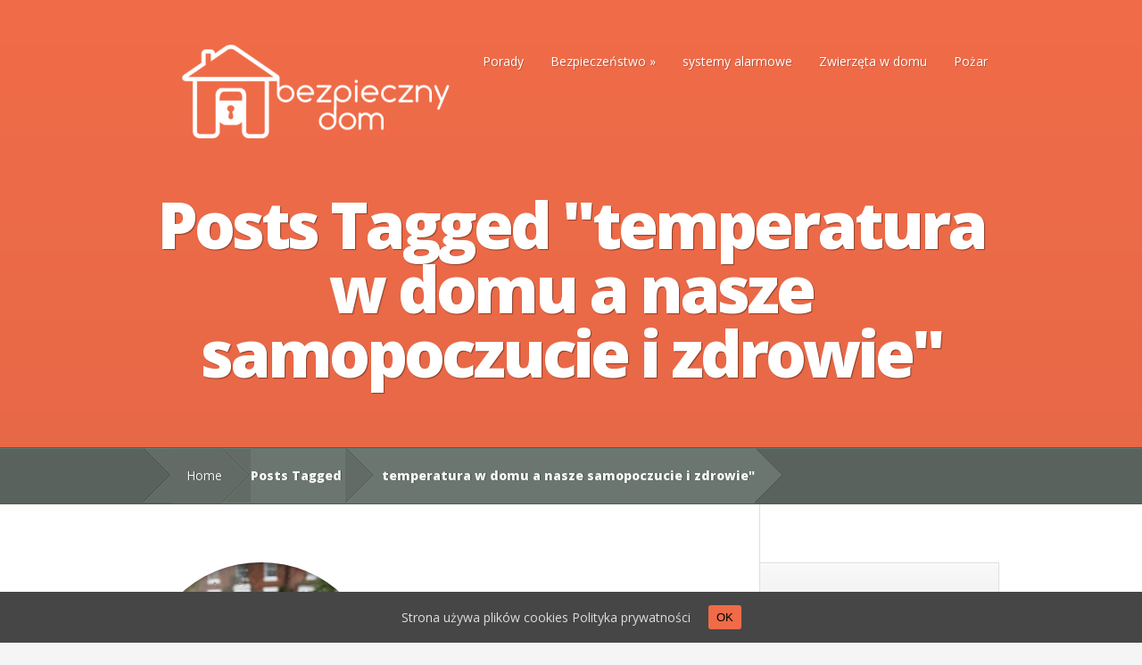

--- FILE ---
content_type: text/html; charset=UTF-8
request_url: http://bezpieczny-dom.biz/tag/temperatura-w-domu-a-nasze-samopoczucie-i-zdrowie/
body_size: 6543
content:
<!DOCTYPE html>
<!--[if IE 6]>
<html id="ie6" lang="pl-PL">
<![endif]-->
<!--[if IE 7]>
<html id="ie7" lang="pl-PL">
<![endif]-->
<!--[if IE 8]>
<html id="ie8" lang="pl-PL">
<![endif]-->
<!--[if !(IE 6) | !(IE 7) | !(IE 8)  ]><!-->
<html lang="pl-PL">
<!--<![endif]-->
<head>
	<meta charset="UTF-8" />
	<meta http-equiv="X-UA-Compatible" content="IE=edge">
	<link rel="pingback" href="http://bezpieczny-dom.biz/xmlrpc.php" />
	<!--[if lt IE 9]>
		<script src="http://bezpieczny-dom.biz/wp-content/themes/Nimble/js/html5.js" type="text/javascript"></script>
	<![endif]-->
	<script type="text/javascript">
		document.documentElement.className = 'js';
	</script>
	<script>var et_site_url='http://bezpieczny-dom.biz';var et_post_id='0';function et_core_page_resource_fallback(a,b){"undefined"===typeof b&&(b=a.sheet.cssRules&&0===a.sheet.cssRules.length);b&&(a.onerror=null,a.onload=null,a.href?a.href=et_site_url+"/?et_core_page_resource="+a.id+et_post_id:a.src&&(a.src=et_site_url+"/?et_core_page_resource="+a.id+et_post_id))}
</script><title>temperatura w domu a nasze samopoczucie i zdrowie | Blog o bezpieczeństwie w domu</title>
<meta name='robots' content='max-image-preview:large' />
<link rel='dns-prefetch' href='//fonts.googleapis.com' />
<link rel='dns-prefetch' href='//s.w.org' />
<link rel="alternate" type="application/rss+xml" title="Blog o bezpieczeństwie w domu &raquo; Kanał z wpisami" href="http://bezpieczny-dom.biz/feed/" />
<link rel="alternate" type="application/rss+xml" title="Blog o bezpieczeństwie w domu &raquo; Kanał z komentarzami" href="http://bezpieczny-dom.biz/comments/feed/" />
<link rel="alternate" type="application/rss+xml" title="Blog o bezpieczeństwie w domu &raquo; Kanał z wpisami otagowanymi jako temperatura w domu a nasze samopoczucie i zdrowie" href="http://bezpieczny-dom.biz/tag/temperatura-w-domu-a-nasze-samopoczucie-i-zdrowie/feed/" />
		<!-- This site uses the Google Analytics by MonsterInsights plugin v7.17.0 - Using Analytics tracking - https://www.monsterinsights.com/ -->
		<!-- Note: MonsterInsights is not currently configured on this site. The site owner needs to authenticate with Google Analytics in the MonsterInsights settings panel. -->
					<!-- No UA code set -->
				<!-- / Google Analytics by MonsterInsights -->
				<script type="text/javascript">
			window._wpemojiSettings = {"baseUrl":"https:\/\/s.w.org\/images\/core\/emoji\/13.0.1\/72x72\/","ext":".png","svgUrl":"https:\/\/s.w.org\/images\/core\/emoji\/13.0.1\/svg\/","svgExt":".svg","source":{"concatemoji":"http:\/\/bezpieczny-dom.biz\/wp-includes\/js\/wp-emoji-release.min.js?ver=5.7.13"}};
			!function(e,a,t){var n,r,o,i=a.createElement("canvas"),p=i.getContext&&i.getContext("2d");function s(e,t){var a=String.fromCharCode;p.clearRect(0,0,i.width,i.height),p.fillText(a.apply(this,e),0,0);e=i.toDataURL();return p.clearRect(0,0,i.width,i.height),p.fillText(a.apply(this,t),0,0),e===i.toDataURL()}function c(e){var t=a.createElement("script");t.src=e,t.defer=t.type="text/javascript",a.getElementsByTagName("head")[0].appendChild(t)}for(o=Array("flag","emoji"),t.supports={everything:!0,everythingExceptFlag:!0},r=0;r<o.length;r++)t.supports[o[r]]=function(e){if(!p||!p.fillText)return!1;switch(p.textBaseline="top",p.font="600 32px Arial",e){case"flag":return s([127987,65039,8205,9895,65039],[127987,65039,8203,9895,65039])?!1:!s([55356,56826,55356,56819],[55356,56826,8203,55356,56819])&&!s([55356,57332,56128,56423,56128,56418,56128,56421,56128,56430,56128,56423,56128,56447],[55356,57332,8203,56128,56423,8203,56128,56418,8203,56128,56421,8203,56128,56430,8203,56128,56423,8203,56128,56447]);case"emoji":return!s([55357,56424,8205,55356,57212],[55357,56424,8203,55356,57212])}return!1}(o[r]),t.supports.everything=t.supports.everything&&t.supports[o[r]],"flag"!==o[r]&&(t.supports.everythingExceptFlag=t.supports.everythingExceptFlag&&t.supports[o[r]]);t.supports.everythingExceptFlag=t.supports.everythingExceptFlag&&!t.supports.flag,t.DOMReady=!1,t.readyCallback=function(){t.DOMReady=!0},t.supports.everything||(n=function(){t.readyCallback()},a.addEventListener?(a.addEventListener("DOMContentLoaded",n,!1),e.addEventListener("load",n,!1)):(e.attachEvent("onload",n),a.attachEvent("onreadystatechange",function(){"complete"===a.readyState&&t.readyCallback()})),(n=t.source||{}).concatemoji?c(n.concatemoji):n.wpemoji&&n.twemoji&&(c(n.twemoji),c(n.wpemoji)))}(window,document,window._wpemojiSettings);
		</script>
		<meta content="Nimble v.2.2.14" name="generator"/><style type="text/css">
img.wp-smiley,
img.emoji {
	display: inline !important;
	border: none !important;
	box-shadow: none !important;
	height: 1em !important;
	width: 1em !important;
	margin: 0 .07em !important;
	vertical-align: -0.1em !important;
	background: none !important;
	padding: 0 !important;
}
</style>
	<link rel='stylesheet' id='wp-block-library-css'  href='http://bezpieczny-dom.biz/wp-includes/css/dist/block-library/style.min.css?ver=5.7.13' type='text/css' media='all' />
<link rel='stylesheet' id='cookie-consent-style-css'  href='http://bezpieczny-dom.biz/wp-content/plugins/uk-cookie-consent/assets/css/style.css?ver=5.7.13' type='text/css' media='all' />
<link rel='stylesheet' id='nimble-fonts-css' href="https://fonts.googleapis.com/css?family=Open+Sans:300italic,700italic,800italic,400,300,700,800&#038;subset=latin,latin-ext" type='text/css' media='all' />
<link rel='stylesheet' id='nimble-style-css'  href='http://bezpieczny-dom.biz/wp-content/themes/Nimble/style.css?ver=5.7.13' type='text/css' media='all' />
<link rel='stylesheet' id='et-shortcodes-css-css'  href='http://bezpieczny-dom.biz/wp-content/themes/Nimble/epanel/shortcodes/css/shortcodes-legacy.css?ver=2.2.14' type='text/css' media='all' />
<link rel='stylesheet' id='et-shortcodes-responsive-css-css'  href='http://bezpieczny-dom.biz/wp-content/themes/Nimble/epanel/shortcodes/css/shortcodes_responsive.css?ver=2.2.14' type='text/css' media='all' />
<link rel='stylesheet' id='magnific_popup-css'  href='http://bezpieczny-dom.biz/wp-content/themes/Nimble/includes/page_templates/js/magnific_popup/magnific_popup.css?ver=1.3.4' type='text/css' media='screen' />
<link rel='stylesheet' id='et_page_templates-css'  href='http://bezpieczny-dom.biz/wp-content/themes/Nimble/includes/page_templates/page_templates.css?ver=1.8' type='text/css' media='screen' />
<script type='text/javascript' src='http://bezpieczny-dom.biz/wp-includes/js/jquery/jquery.min.js?ver=3.5.1' id='jquery-core-js'></script>
<script type='text/javascript' src='http://bezpieczny-dom.biz/wp-includes/js/jquery/jquery-migrate.min.js?ver=3.3.2' id='jquery-migrate-js'></script>
<script type='text/javascript' src='http://bezpieczny-dom.biz/wp-content/plugins/wp-seo-images/assets/js/admin.js?ver=5.7.13' id='ajax-script-js'></script>
<link rel="https://api.w.org/" href="http://bezpieczny-dom.biz/wp-json/" /><link rel="alternate" type="application/json" href="http://bezpieczny-dom.biz/wp-json/wp/v2/tags/267" /><link rel="EditURI" type="application/rsd+xml" title="RSD" href="http://bezpieczny-dom.biz/xmlrpc.php?rsd" />
<link rel="wlwmanifest" type="application/wlwmanifest+xml" href="http://bezpieczny-dom.biz/wp-includes/wlwmanifest.xml" />
<meta name="generator" content="WordPress 5.7.13" />
<style id="ctcc-css" type="text/css" media="screen">
				#catapult-cookie-bar {
					box-sizing: border-box;
					max-height: 0;
					opacity: 0;
					z-index: 99999;
					overflow: hidden;
					color: #dddddd;
					position: fixed;
					left: 0;
					bottom: 0;
					width: 100%;
					background-color: #464646;
				}
				#catapult-cookie-bar a {
					color: #dddddd;
				}
				#catapult-cookie-bar .x_close span {
					background-color: ;
				}
				button#catapultCookie {
					background:#f06b48;
					color: ;
					border: 0; padding: 6px 9px; border-radius: 3px;
				}
				#catapult-cookie-bar h3 {
					color: #dddddd;
				}
				.has-cookie-bar #catapult-cookie-bar {
					opacity: 1;
					max-height: 999px;
					min-height: 30px;
				}</style>		<style>
				</style>
	<link rel="shortcut icon" href="http://bezpieczny-dom.biz/wp-content/uploads/2014/08/favicon.ico" /><meta name="viewport" content="width=device-width, initial-scale=1.0, maximum-scale=1.0, user-scalable=0" /><link rel="preload" href="http://bezpieczny-dom.biz/wp-content/themes/Nimble/core/admin/fonts/modules.ttf" as="font" crossorigin="anonymous"></head>
<body class="archive tag tag-temperatura-w-domu-a-nasze-samopoczucie-i-zdrowie tag-267 et_includes_sidebar et_color_scheme_orange">
	<header id="main-header">
		<div class="container">
			<div id="top-area" class="clearfix">
								<a href="http://bezpieczny-dom.biz/"><img src="http://bezpieczny-dom.biz/wp-content/uploads/2014/03/BEZPIECZNY-DOM-300x105.png" alt="Blog o bezpieczeństwie w domu" id="logo"/></a>
				<div id="mobile_links"><a href="#" class="mobile_nav closed">Pages Menu</a></div>
				<nav id="top-menu">
					<ul id="menu-menu-1" class="nav"><li id="menu-item-1001" class="menu-item menu-item-type-taxonomy menu-item-object-category menu-item-1001"><a href="http://bezpieczny-dom.biz/category/porady/">Porady</a></li>
<li id="menu-item-1000" class="menu-item menu-item-type-taxonomy menu-item-object-category menu-item-has-children menu-item-1000"><a href="http://bezpieczny-dom.biz/category/bezpieczenstwo/">Bezpieczeństwo</a>
<ul class="sub-menu">
	<li id="menu-item-1002" class="menu-item menu-item-type-taxonomy menu-item-object-category menu-item-1002"><a href="http://bezpieczny-dom.biz/category/zabezpieczenie-domu/">Zabezpieczenie domu</a></li>
	<li id="menu-item-1003" class="menu-item menu-item-type-taxonomy menu-item-object-category menu-item-1003"><a href="http://bezpieczny-dom.biz/category/zabezpieczenie-przed-dziecmi/">Zabezpieczenie przed dziećmi</a></li>
	<li id="menu-item-1004" class="menu-item menu-item-type-taxonomy menu-item-object-category menu-item-1004"><a href="http://bezpieczny-dom.biz/category/zabezpieczanie-przed-zanieczyszczeniem/">Zabezpieczanie przed zanieczyszczeniem</a></li>
	<li id="menu-item-1006" class="menu-item menu-item-type-taxonomy menu-item-object-category menu-item-1006"><a href="http://bezpieczny-dom.biz/category/zabezpieczenie-mienia-2/">Zabezpieczenie mienia</a></li>
</ul>
</li>
<li id="menu-item-1005" class="menu-item menu-item-type-taxonomy menu-item-object-category menu-item-1005"><a href="http://bezpieczny-dom.biz/category/systemy-alarmowe/">systemy alarmowe</a></li>
<li id="menu-item-1007" class="menu-item menu-item-type-taxonomy menu-item-object-category menu-item-1007"><a href="http://bezpieczny-dom.biz/category/zwierzeta-w-domu/">Zwierzęta w domu</a></li>
<li id="menu-item-1008" class="menu-item menu-item-type-taxonomy menu-item-object-category menu-item-1008"><a href="http://bezpieczny-dom.biz/category/pozar/">Pożar</a></li>
</ul>				</nav>
			</div> <!-- end #top-area -->
			<div id="page-name">
	<div class="section-title">
		<h1>Posts Tagged &quot;temperatura w domu a nasze samopoczucie i zdrowie&quot;</h1>
			</div>
</div> <!-- end #page-name -->		</div> <!-- end .container -->
		<div id="breadcrumbs">
	<div class="container clearfix">
		<div id="breadcrumbs_box">
							<a href="http://bezpieczny-dom.biz/" class="breadcrumbs_home">Home</a> <span class="raquo">&raquo;</span>
											Posts Tagged <span class="raquo">&quot;</span>temperatura w domu a nasze samopoczucie i zdrowie&quot;									</div> <!-- end #breadcrumbs_box -->
	</div> <!-- end .container -->
</div> <!-- end #breadcrumbs -->
	</header> <!-- end #main-header -->
<div id="main-area">
	<div class="container">
		<div id="content-area" class="clearfix">
			<div id="left-area">
			<div class="row clearfix">	<article id="post-662" class="entry clearfix post-662 post type-post status-publish format-standard has-post-thumbnail hentry category-porady tag-jaka-w-domu-powinna-panowac-temperatura tag-optymalna-temperatura-w-domu tag-stacja-pogodowa tag-temperatura-w-domu-a-nasze-samopoczucie-i-zdrowie tag-temperatura-w-wybranych-pomieszczeniach">
			<div class="post-thumbnail portfolio-image">
			<a href="http://bezpieczny-dom.biz/optymalna-temperatura-w-twoim-domu/">
				<img src="http://bezpieczny-dom.biz/wp-content/uploads/2013/02/stacja-pogodowa-266x266.jpg" alt="Optymalna temperatura w Twoim domu" class="" srcset="http://bezpieczny-dom.biz/wp-content/uploads/2013/02/stacja-pogodowa.jpg 479w, http://bezpieczny-dom.biz/wp-content/uploads/2013/02/stacja-pogodowa-266x266.jpg 480w " sizes="(max-width:479px) 479px, 100vw "  width="266" height="266" />				<span class="overlay"></span>
			</a>
			<span class="comments_count"><a href="http://bezpieczny-dom.biz/optymalna-temperatura-w-twoim-domu/#respond">0</a></span>
		</div> 	<!-- end .post-thumbnail -->
		<div class="post-title">
			<h2 class="title"><a href="http://bezpieczny-dom.biz/optymalna-temperatura-w-twoim-domu/">Optymalna temperatura w Twoim domu</a></h2>
			<p class="meta-info">Posted  by <a href="http://bezpieczny-dom.biz/author/iza/" title="Posts by Iza" rel="author">Iza</a> on 19-11-2014 in <a href="http://bezpieczny-dom.biz/category/porady/" rel="category tag">Porady</a></p>		</div>
		<div class="post_content clearfix">
		<p>Dom to nasza ostoja, nic więc dziwnego, że staramy się uczynić wszystko, by mieszkało się w nim jak najlepiej. Ale starannie dobrane materiały wykończeniowe, sprzęty, dodatki czy wyszukane aranżacje to...</p>			<a href="http://bezpieczny-dom.biz/optymalna-temperatura-w-twoim-domu/" class="learn-more">Learn More</a>
		</div> <!-- end .post_content -->
	</article> <!-- end .entry -->
</div> <!-- end .row --><div class="pagination clearfix">
	<div class="alignleft"></div>
	<div class="alignright"></div>
</div>			</div> <!-- end #left-area -->
				<div id="sidebar">
		<div id="search-3" class="widget widget_search"><h4 class="widgettitle"> </h4><form role="search" method="get" id="searchform" class="searchform" action="http://bezpieczny-dom.biz/">
				<div>
					<label class="screen-reader-text" for="s">Szukaj:</label>
					<input type="text" value="" name="s" id="s" />
					<input type="submit" id="searchsubmit" value="Szukaj" />
				</div>
			</form></div> <!-- end .widget --><div id="text-3" class="widget widget_text"><h4 class="widgettitle">Reklama</h4>			<div class="textwidget"><center><script type="text/javascript"><!--
google_ad_client = "pub-6092041916001222";
/* 250x250, bezpieczny-dom.biz side */
google_ad_slot = "8035660481";
google_ad_width = 250;
google_ad_height = 250;
//-->
</script>
<script type="text/javascript" src="https://pagead2.googlesyndication.com/pagead/show_ads.js">
</script></center></div>
		</div> <!-- end .widget --><div id="categories-3" class="widget widget_categories"><h4 class="widgettitle">Kategorie</h4>
			<ul>
					<li class="cat-item cat-item-1"><a href="http://bezpieczny-dom.biz/category/bez-kategorii/">Bez kategorii</a>
</li>
	<li class="cat-item cat-item-3"><a href="http://bezpieczny-dom.biz/category/bezpieczenstwo/">Bezpieczeństwo</a>
</li>
	<li class="cat-item cat-item-349"><a href="http://bezpieczny-dom.biz/category/bezpieczenstwo-posesji/">Bezpieczeństwo posesji</a>
</li>
	<li class="cat-item cat-item-100"><a href="http://bezpieczny-dom.biz/category/dawne-zwyczaje/">Dawne zwyczaje</a>
</li>
	<li class="cat-item cat-item-61"><a href="http://bezpieczny-dom.biz/category/dewastacja/">dewastacja</a>
</li>
	<li class="cat-item cat-item-59"><a href="http://bezpieczny-dom.biz/category/kradziez-z-wlamaniem/">kradzież z włamaniem</a>
</li>
	<li class="cat-item cat-item-58"><a href="http://bezpieczny-dom.biz/category/polisa/">polisa</a>
</li>
	<li class="cat-item cat-item-227"><a href="http://bezpieczny-dom.biz/category/porady/">Porady</a>
</li>
	<li class="cat-item cat-item-37"><a href="http://bezpieczny-dom.biz/category/pozar/">Pożar</a>
</li>
	<li class="cat-item cat-item-260"><a href="http://bezpieczny-dom.biz/category/smieszne/">śmieszne</a>
</li>
	<li class="cat-item cat-item-8"><a href="http://bezpieczny-dom.biz/category/systemy-alarmowe/">systemy alarmowe</a>
</li>
	<li class="cat-item cat-item-52"><a href="http://bezpieczny-dom.biz/category/ubezpieczenie/">ubezpieczenie</a>
</li>
	<li class="cat-item cat-item-121"><a href="http://bezpieczny-dom.biz/category/zabezpieczanie-przed-zanieczyszczeniem/">Zabezpieczanie przed zanieczyszczeniem</a>
</li>
	<li class="cat-item cat-item-32"><a href="http://bezpieczny-dom.biz/category/zabezpieczenie-domu/">Zabezpieczenie domu</a>
</li>
	<li class="cat-item cat-item-117"><a href="http://bezpieczny-dom.biz/category/zabezpieczenie-mienia-2/">Zabezpieczenie mienia</a>
</li>
	<li class="cat-item cat-item-4"><a href="http://bezpieczny-dom.biz/category/zabezpieczenie-przed-dziecmi/">Zabezpieczenie przed dziećmi</a>
</li>
	<li class="cat-item cat-item-22"><a href="http://bezpieczny-dom.biz/category/zwierzeta-w-domu/">Zwierzęta w domu</a>
</li>
			</ul>
			</div> <!-- end .widget --><div id="text-4" class="widget widget_text"><h4 class="widgettitle">Reklama</h4>			<div class="textwidget"><center><script type="text/javascript"><!--
google_ad_client = "pub-6092041916001222";
/* 250x250, bezpieczny-dom.biz side */
google_ad_slot = "8035660481";
google_ad_width = 250;
google_ad_height = 250;
//-->
</script>
<script type="text/javascript" src="https://pagead2.googlesyndication.com/pagead/show_ads.js">
</script></center></div>
		</div> <!-- end .widget --><div id="archives-3" class="widget widget_archive"><h4 class="widgettitle">Archiwa</h4>		<label class="screen-reader-text" for="archives-dropdown-3">Archiwa</label>
		<select id="archives-dropdown-3" name="archive-dropdown">
			<option value="">Wybierz miesiąc</option>
				<option value='http://bezpieczny-dom.biz/2017/03/'> marzec 2017 </option>
	<option value='http://bezpieczny-dom.biz/2016/12/'> grudzień 2016 </option>
	<option value='http://bezpieczny-dom.biz/2016/11/'> listopad 2016 </option>
	<option value='http://bezpieczny-dom.biz/2016/10/'> październik 2016 </option>
	<option value='http://bezpieczny-dom.biz/2016/09/'> wrzesień 2016 </option>
	<option value='http://bezpieczny-dom.biz/2016/08/'> sierpień 2016 </option>
	<option value='http://bezpieczny-dom.biz/2016/07/'> lipiec 2016 </option>
	<option value='http://bezpieczny-dom.biz/2016/02/'> luty 2016 </option>
	<option value='http://bezpieczny-dom.biz/2016/01/'> styczeń 2016 </option>
	<option value='http://bezpieczny-dom.biz/2015/12/'> grudzień 2015 </option>
	<option value='http://bezpieczny-dom.biz/2015/11/'> listopad 2015 </option>
	<option value='http://bezpieczny-dom.biz/2015/10/'> październik 2015 </option>
	<option value='http://bezpieczny-dom.biz/2015/09/'> wrzesień 2015 </option>
	<option value='http://bezpieczny-dom.biz/2015/08/'> sierpień 2015 </option>
	<option value='http://bezpieczny-dom.biz/2015/05/'> maj 2015 </option>
	<option value='http://bezpieczny-dom.biz/2015/04/'> kwiecień 2015 </option>
	<option value='http://bezpieczny-dom.biz/2015/03/'> marzec 2015 </option>
	<option value='http://bezpieczny-dom.biz/2015/02/'> luty 2015 </option>
	<option value='http://bezpieczny-dom.biz/2015/01/'> styczeń 2015 </option>
	<option value='http://bezpieczny-dom.biz/2014/12/'> grudzień 2014 </option>
	<option value='http://bezpieczny-dom.biz/2014/11/'> listopad 2014 </option>
	<option value='http://bezpieczny-dom.biz/2014/10/'> październik 2014 </option>
	<option value='http://bezpieczny-dom.biz/2014/09/'> wrzesień 2014 </option>
	<option value='http://bezpieczny-dom.biz/2014/08/'> sierpień 2014 </option>
	<option value='http://bezpieczny-dom.biz/2014/07/'> lipiec 2014 </option>
	<option value='http://bezpieczny-dom.biz/2014/06/'> czerwiec 2014 </option>
	<option value='http://bezpieczny-dom.biz/2014/04/'> kwiecień 2014 </option>
	<option value='http://bezpieczny-dom.biz/2014/03/'> marzec 2014 </option>
	<option value='http://bezpieczny-dom.biz/2014/02/'> luty 2014 </option>
	<option value='http://bezpieczny-dom.biz/2014/01/'> styczeń 2014 </option>
	<option value='http://bezpieczny-dom.biz/2013/05/'> maj 2013 </option>
	<option value='http://bezpieczny-dom.biz/2013/04/'> kwiecień 2013 </option>
	<option value='http://bezpieczny-dom.biz/2013/03/'> marzec 2013 </option>
	<option value='http://bezpieczny-dom.biz/2013/02/'> luty 2013 </option>
	<option value='http://bezpieczny-dom.biz/2013/01/'> styczeń 2013 </option>
	<option value='http://bezpieczny-dom.biz/2012/12/'> grudzień 2012 </option>
	<option value='http://bezpieczny-dom.biz/2012/10/'> październik 2012 </option>
	<option value='http://bezpieczny-dom.biz/2012/09/'> wrzesień 2012 </option>
	<option value='http://bezpieczny-dom.biz/2012/08/'> sierpień 2012 </option>
	<option value='http://bezpieczny-dom.biz/2012/04/'> kwiecień 2012 </option>
	<option value='http://bezpieczny-dom.biz/2012/03/'> marzec 2012 </option>
	<option value='http://bezpieczny-dom.biz/2012/01/'> styczeń 2012 </option>
	<option value='http://bezpieczny-dom.biz/2011/05/'> maj 2011 </option>
	<option value='http://bezpieczny-dom.biz/2011/04/'> kwiecień 2011 </option>
		</select>
<script type="text/javascript">
/* <![CDATA[ */
(function() {
	var dropdown = document.getElementById( "archives-dropdown-3" );
	function onSelectChange() {
		if ( dropdown.options[ dropdown.selectedIndex ].value !== '' ) {
			document.location.href = this.options[ this.selectedIndex ].value;
		}
	}
	dropdown.onchange = onSelectChange;
})();
/* ]]> */
</script>
			</div> <!-- end .widget -->	</div> <!-- end #sidebar -->
		</div> <!-- end #content-area -->
	</div> <!-- end .container -->
</div> <!-- end #main-area -->
	<footer id="main-footer">
		<div id="footer-bottom">
			<div class="container">
				<p id="copyright">Designed by <a href="http://www.elegantthemes.com" title="Premium WordPress Themes">Elegant Themes</a> | Powered by <a href="http://www.wordpress.org">WordPress</a></p>
			</div> <!-- end .container -->
		</div> <!-- end #footer-bottom -->
	</footer> <!-- end #main-footer -->
<script type='text/javascript' id='cookie-consent-js-extra'>
/* <![CDATA[ */
var ctcc_vars = {"expiry":"30","method":"1","version":"1"};
/* ]]> */
</script>
<script type='text/javascript' src='http://bezpieczny-dom.biz/wp-content/plugins/uk-cookie-consent/assets/js/uk-cookie-consent-js.js?ver=2.3.0' id='cookie-consent-js'></script>
<script type='text/javascript' src='http://bezpieczny-dom.biz/wp-content/themes/Nimble/js/superfish.min.js?ver=1.0' id='superfish-js'></script>
<script type='text/javascript' src='http://bezpieczny-dom.biz/wp-content/themes/Nimble/js/modernizr-min.js?ver=1.0' id='modernizr-js'></script>
<script type='text/javascript' src='http://bezpieczny-dom.biz/wp-content/themes/Nimble/js/custom.js?ver=1.0' id='custom_script-js'></script>
<script type='text/javascript' src='http://bezpieczny-dom.biz/wp-content/themes/Nimble/core/admin/js/common.js?ver=4.7.4' id='et-core-common-js'></script>
<script type='text/javascript' src='http://bezpieczny-dom.biz/wp-content/themes/Nimble/includes/page_templates/js/jquery.easing-1.3.pack.js?ver=1.3.4' id='easing-js'></script>
<script type='text/javascript' src='http://bezpieczny-dom.biz/wp-content/themes/Nimble/includes/page_templates/js/magnific_popup/jquery.magnific-popup.js?ver=1.3.4' id='magnific_popup-js'></script>
<script type='text/javascript' id='et-ptemplates-frontend-js-extra'>
/* <![CDATA[ */
var et_ptemplates_strings = {"captcha":"Captcha","fill":"Fill","field":"field","invalid":"Invalid email"};
/* ]]> */
</script>
<script type='text/javascript' src='http://bezpieczny-dom.biz/wp-content/themes/Nimble/includes/page_templates/js/et-ptemplates-frontend.js?ver=1.1' id='et-ptemplates-frontend-js'></script>
<script type='text/javascript' src='http://bezpieczny-dom.biz/wp-includes/js/wp-embed.min.js?ver=5.7.13' id='wp-embed-js'></script>
			
				<script type="text/javascript">
					jQuery(document).ready(function($){
												if(!catapultReadCookie("catAccCookies")){ // If the cookie has not been set then show the bar
							$("html").addClass("has-cookie-bar");
							$("html").addClass("cookie-bar-bottom-bar");
							$("html").addClass("cookie-bar-bar");
													}
																	});
				</script>
			
			<div id="catapult-cookie-bar" class=""><div class="ctcc-inner "><span class="ctcc-left-side">Strona używa plików cookies <a class="ctcc-more-info-link" tabindex=0 target="_blank" href="http://bezpieczny-dom.biz/polityka-prywatnosci">Polityka prywatności</a></span><span class="ctcc-right-side"><button id="catapultCookie" tabindex=0 onclick="catapultAcceptCookies();">OK</button></span></div><!-- custom wrapper class --></div><!-- #catapult-cookie-bar --><script defer src="https://static.cloudflareinsights.com/beacon.min.js/vcd15cbe7772f49c399c6a5babf22c1241717689176015" integrity="sha512-ZpsOmlRQV6y907TI0dKBHq9Md29nnaEIPlkf84rnaERnq6zvWvPUqr2ft8M1aS28oN72PdrCzSjY4U6VaAw1EQ==" data-cf-beacon='{"version":"2024.11.0","token":"dc5d9c7dfedb47ca8f8ed43049f51344","r":1,"server_timing":{"name":{"cfCacheStatus":true,"cfEdge":true,"cfExtPri":true,"cfL4":true,"cfOrigin":true,"cfSpeedBrain":true},"location_startswith":null}}' crossorigin="anonymous"></script>
</body>
</html>

--- FILE ---
content_type: text/html; charset=utf-8
request_url: https://www.google.com/recaptcha/api2/aframe
body_size: 270
content:
<!DOCTYPE HTML><html><head><meta http-equiv="content-type" content="text/html; charset=UTF-8"></head><body><script nonce="tcX4Zqhxi03gFCKR55DydA">/** Anti-fraud and anti-abuse applications only. See google.com/recaptcha */ try{var clients={'sodar':'https://pagead2.googlesyndication.com/pagead/sodar?'};window.addEventListener("message",function(a){try{if(a.source===window.parent){var b=JSON.parse(a.data);var c=clients[b['id']];if(c){var d=document.createElement('img');d.src=c+b['params']+'&rc='+(localStorage.getItem("rc::a")?sessionStorage.getItem("rc::b"):"");window.document.body.appendChild(d);sessionStorage.setItem("rc::e",parseInt(sessionStorage.getItem("rc::e")||0)+1);localStorage.setItem("rc::h",'1769312135770');}}}catch(b){}});window.parent.postMessage("_grecaptcha_ready", "*");}catch(b){}</script></body></html>